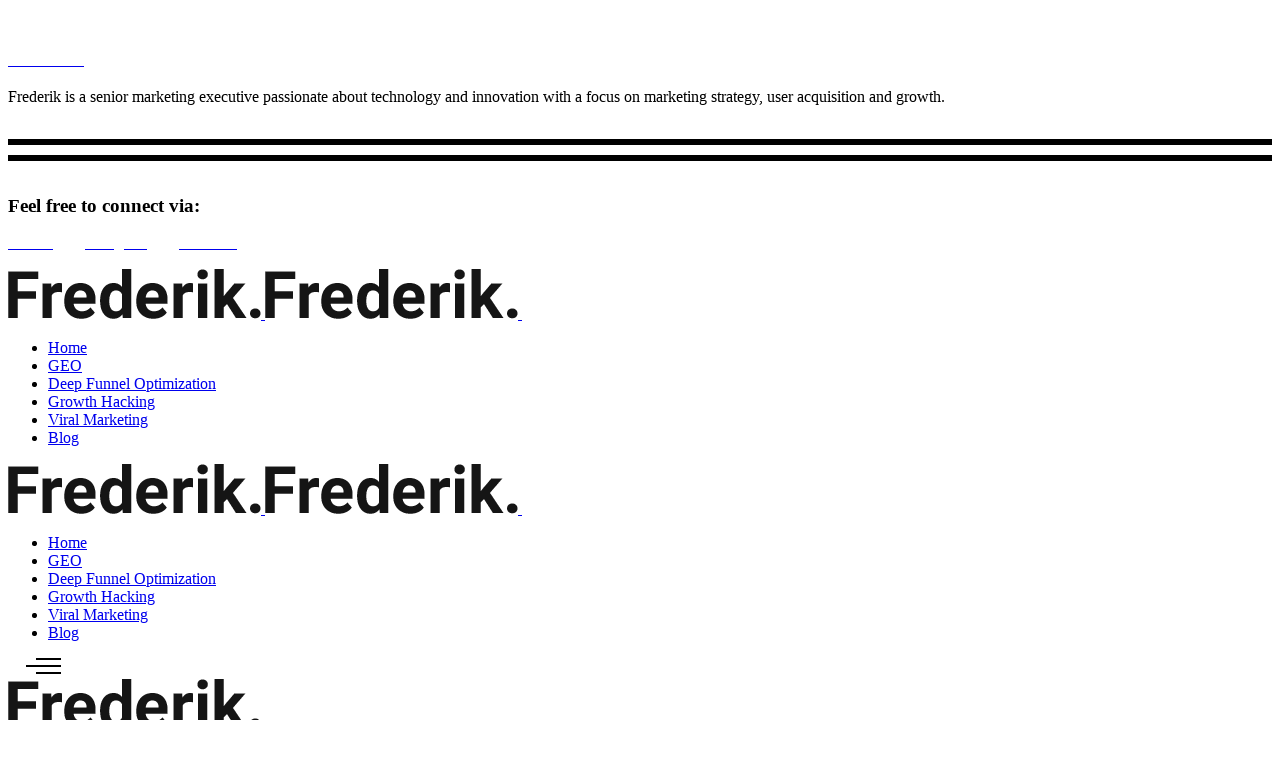

--- FILE ---
content_type: text/html; charset=UTF-8
request_url: https://www.frederikhermann.com/product-list/
body_size: 12142
content:
<!DOCTYPE html>
<html lang="en-US">
<head>
    
            <meta property="og:url" content="https://www.frederikhermann.com/product-list/"/>
            <meta property="og:type" content="article"/>
            <meta property="og:title" content="Product List"/>
            <meta property="og:description" content=""/>
            <meta property="og:image" content=""/>

		
        <meta charset="UTF-8"/>
        <link rel="profile" href="http://gmpg.org/xfn/11"/>
		
	            <meta name="viewport" content="width=device-width,initial-scale=1,user-scalable=yes">
		<meta name='robots' content='index, follow, max-image-preview:large, max-snippet:-1, max-video-preview:-1' />
	<style>img:is([sizes="auto" i], [sizes^="auto," i]) { contain-intrinsic-size: 3000px 1500px }</style>
	
	<!-- This site is optimized with the Yoast SEO plugin v26.4 - https://yoast.com/wordpress/plugins/seo/ -->
	<title>Product List - Frederik Hermann</title>
	<link rel="canonical" href="https://www.frederikhermann.com/product-list/" />
	<meta property="og:locale" content="en_US" />
	<meta property="og:type" content="article" />
	<meta property="og:title" content="Product List - Frederik Hermann" />
	<meta property="og:url" content="https://www.frederikhermann.com/product-list/" />
	<meta property="og:site_name" content="Frederik Hermann" />
	<meta property="article:publisher" content="https://www.facebook.com/netzkobold" />
	<meta property="og:image" content="https://www.frederikhermann.com/uploads/frederik_hermann.jpg" />
	<meta property="og:image:width" content="215" />
	<meta property="og:image:height" content="244" />
	<meta property="og:image:type" content="image/jpeg" />
	<meta name="twitter:card" content="summary_large_image" />
	<meta name="twitter:site" content="@frederikhermann" />
	<script type="application/ld+json" class="yoast-schema-graph">{"@context":"https://schema.org","@graph":[{"@type":"WebPage","@id":"https://www.frederikhermann.com/product-list/","url":"https://www.frederikhermann.com/product-list/","name":"Product List - Frederik Hermann","isPartOf":{"@id":"https://www.frederikhermann.com/#website"},"datePublished":"2018-05-14T12:58:45+00:00","breadcrumb":{"@id":"https://www.frederikhermann.com/product-list/#breadcrumb"},"inLanguage":"en-US","potentialAction":[{"@type":"ReadAction","target":["https://www.frederikhermann.com/product-list/"]}]},{"@type":"BreadcrumbList","@id":"https://www.frederikhermann.com/product-list/#breadcrumb","itemListElement":[{"@type":"ListItem","position":1,"name":"Home","item":"https://www.frederikhermann.com/"},{"@type":"ListItem","position":2,"name":"Product List"}]},{"@type":"WebSite","@id":"https://www.frederikhermann.com/#website","url":"https://www.frederikhermann.com/","name":"Frederik Hermann","description":"Accomplished and results-driven marketing executive with extensive experience in B2B SaaS and B2C - focus on marketing strategy, demand generation and growth.","publisher":{"@id":"https://www.frederikhermann.com/#/schema/person/18b7d96f65176aed4c1223c882317df1"},"potentialAction":[{"@type":"SearchAction","target":{"@type":"EntryPoint","urlTemplate":"https://www.frederikhermann.com/?s={search_term_string}"},"query-input":{"@type":"PropertyValueSpecification","valueRequired":true,"valueName":"search_term_string"}}],"inLanguage":"en-US"},{"@type":["Person","Organization"],"@id":"https://www.frederikhermann.com/#/schema/person/18b7d96f65176aed4c1223c882317df1","name":"Frederik Hermann","image":{"@type":"ImageObject","inLanguage":"en-US","@id":"https://www.frederikhermann.com/#/schema/person/image/","url":"https://www.frederikhermann.com/uploads/frederik_hermann_square.jpg","contentUrl":"https://www.frederikhermann.com/uploads/frederik_hermann_square.jpg","width":1000,"height":1000,"caption":"Frederik Hermann"},"logo":{"@id":"https://www.frederikhermann.com/#/schema/person/image/"},"description":"Marketing executive with extensive experience in technology companies. Passionate about technology and innovation, focus on marketing strategy, user acquisition and growth.","sameAs":["https://www.frederikhermann.com","https://www.facebook.com/netzkobold","https://www.linkedin.com/in/frederikhermann","https://x.com/frederikhermann"]}]}</script>
	<!-- / Yoast SEO plugin. -->


<link rel='dns-prefetch' href='//www.frederikhermann.com' />
<link rel='dns-prefetch' href='//fonts.googleapis.com' />
<link rel="alternate" type="application/rss+xml" title="Frederik Hermann &raquo; Feed" href="https://www.frederikhermann.com/feed/" />
<link rel="alternate" type="application/rss+xml" title="Frederik Hermann &raquo; Comments Feed" href="https://www.frederikhermann.com/comments/feed/" />
<script type="text/javascript">
/* <![CDATA[ */
window._wpemojiSettings = {"baseUrl":"https:\/\/s.w.org\/images\/core\/emoji\/16.0.1\/72x72\/","ext":".png","svgUrl":"https:\/\/s.w.org\/images\/core\/emoji\/16.0.1\/svg\/","svgExt":".svg","source":{"concatemoji":"https:\/\/www.frederikhermann.com\/wp-includes\/js\/wp-emoji-release.min.js?ver=6.8.3"}};
/*! This file is auto-generated */
!function(s,n){var o,i,e;function c(e){try{var t={supportTests:e,timestamp:(new Date).valueOf()};sessionStorage.setItem(o,JSON.stringify(t))}catch(e){}}function p(e,t,n){e.clearRect(0,0,e.canvas.width,e.canvas.height),e.fillText(t,0,0);var t=new Uint32Array(e.getImageData(0,0,e.canvas.width,e.canvas.height).data),a=(e.clearRect(0,0,e.canvas.width,e.canvas.height),e.fillText(n,0,0),new Uint32Array(e.getImageData(0,0,e.canvas.width,e.canvas.height).data));return t.every(function(e,t){return e===a[t]})}function u(e,t){e.clearRect(0,0,e.canvas.width,e.canvas.height),e.fillText(t,0,0);for(var n=e.getImageData(16,16,1,1),a=0;a<n.data.length;a++)if(0!==n.data[a])return!1;return!0}function f(e,t,n,a){switch(t){case"flag":return n(e,"\ud83c\udff3\ufe0f\u200d\u26a7\ufe0f","\ud83c\udff3\ufe0f\u200b\u26a7\ufe0f")?!1:!n(e,"\ud83c\udde8\ud83c\uddf6","\ud83c\udde8\u200b\ud83c\uddf6")&&!n(e,"\ud83c\udff4\udb40\udc67\udb40\udc62\udb40\udc65\udb40\udc6e\udb40\udc67\udb40\udc7f","\ud83c\udff4\u200b\udb40\udc67\u200b\udb40\udc62\u200b\udb40\udc65\u200b\udb40\udc6e\u200b\udb40\udc67\u200b\udb40\udc7f");case"emoji":return!a(e,"\ud83e\udedf")}return!1}function g(e,t,n,a){var r="undefined"!=typeof WorkerGlobalScope&&self instanceof WorkerGlobalScope?new OffscreenCanvas(300,150):s.createElement("canvas"),o=r.getContext("2d",{willReadFrequently:!0}),i=(o.textBaseline="top",o.font="600 32px Arial",{});return e.forEach(function(e){i[e]=t(o,e,n,a)}),i}function t(e){var t=s.createElement("script");t.src=e,t.defer=!0,s.head.appendChild(t)}"undefined"!=typeof Promise&&(o="wpEmojiSettingsSupports",i=["flag","emoji"],n.supports={everything:!0,everythingExceptFlag:!0},e=new Promise(function(e){s.addEventListener("DOMContentLoaded",e,{once:!0})}),new Promise(function(t){var n=function(){try{var e=JSON.parse(sessionStorage.getItem(o));if("object"==typeof e&&"number"==typeof e.timestamp&&(new Date).valueOf()<e.timestamp+604800&&"object"==typeof e.supportTests)return e.supportTests}catch(e){}return null}();if(!n){if("undefined"!=typeof Worker&&"undefined"!=typeof OffscreenCanvas&&"undefined"!=typeof URL&&URL.createObjectURL&&"undefined"!=typeof Blob)try{var e="postMessage("+g.toString()+"("+[JSON.stringify(i),f.toString(),p.toString(),u.toString()].join(",")+"));",a=new Blob([e],{type:"text/javascript"}),r=new Worker(URL.createObjectURL(a),{name:"wpTestEmojiSupports"});return void(r.onmessage=function(e){c(n=e.data),r.terminate(),t(n)})}catch(e){}c(n=g(i,f,p,u))}t(n)}).then(function(e){for(var t in e)n.supports[t]=e[t],n.supports.everything=n.supports.everything&&n.supports[t],"flag"!==t&&(n.supports.everythingExceptFlag=n.supports.everythingExceptFlag&&n.supports[t]);n.supports.everythingExceptFlag=n.supports.everythingExceptFlag&&!n.supports.flag,n.DOMReady=!1,n.readyCallback=function(){n.DOMReady=!0}}).then(function(){return e}).then(function(){var e;n.supports.everything||(n.readyCallback(),(e=n.source||{}).concatemoji?t(e.concatemoji):e.wpemoji&&e.twemoji&&(t(e.twemoji),t(e.wpemoji)))}))}((window,document),window._wpemojiSettings);
/* ]]> */
</script>
<style id='wp-emoji-styles-inline-css' type='text/css'>

	img.wp-smiley, img.emoji {
		display: inline !important;
		border: none !important;
		box-shadow: none !important;
		height: 1em !important;
		width: 1em !important;
		margin: 0 0.07em !important;
		vertical-align: -0.1em !important;
		background: none !important;
		padding: 0 !important;
	}
</style>
<link rel='stylesheet' id='wp-block-library-css' href='https://www.frederikhermann.com/wp-includes/css/dist/block-library/style.min.css?ver=6.8.3' type='text/css' media='all' />
<style id='classic-theme-styles-inline-css' type='text/css'>
/*! This file is auto-generated */
.wp-block-button__link{color:#fff;background-color:#32373c;border-radius:9999px;box-shadow:none;text-decoration:none;padding:calc(.667em + 2px) calc(1.333em + 2px);font-size:1.125em}.wp-block-file__button{background:#32373c;color:#fff;text-decoration:none}
</style>
<style id='global-styles-inline-css' type='text/css'>
:root{--wp--preset--aspect-ratio--square: 1;--wp--preset--aspect-ratio--4-3: 4/3;--wp--preset--aspect-ratio--3-4: 3/4;--wp--preset--aspect-ratio--3-2: 3/2;--wp--preset--aspect-ratio--2-3: 2/3;--wp--preset--aspect-ratio--16-9: 16/9;--wp--preset--aspect-ratio--9-16: 9/16;--wp--preset--color--black: #000000;--wp--preset--color--cyan-bluish-gray: #abb8c3;--wp--preset--color--white: #ffffff;--wp--preset--color--pale-pink: #f78da7;--wp--preset--color--vivid-red: #cf2e2e;--wp--preset--color--luminous-vivid-orange: #ff6900;--wp--preset--color--luminous-vivid-amber: #fcb900;--wp--preset--color--light-green-cyan: #7bdcb5;--wp--preset--color--vivid-green-cyan: #00d084;--wp--preset--color--pale-cyan-blue: #8ed1fc;--wp--preset--color--vivid-cyan-blue: #0693e3;--wp--preset--color--vivid-purple: #9b51e0;--wp--preset--gradient--vivid-cyan-blue-to-vivid-purple: linear-gradient(135deg,rgba(6,147,227,1) 0%,rgb(155,81,224) 100%);--wp--preset--gradient--light-green-cyan-to-vivid-green-cyan: linear-gradient(135deg,rgb(122,220,180) 0%,rgb(0,208,130) 100%);--wp--preset--gradient--luminous-vivid-amber-to-luminous-vivid-orange: linear-gradient(135deg,rgba(252,185,0,1) 0%,rgba(255,105,0,1) 100%);--wp--preset--gradient--luminous-vivid-orange-to-vivid-red: linear-gradient(135deg,rgba(255,105,0,1) 0%,rgb(207,46,46) 100%);--wp--preset--gradient--very-light-gray-to-cyan-bluish-gray: linear-gradient(135deg,rgb(238,238,238) 0%,rgb(169,184,195) 100%);--wp--preset--gradient--cool-to-warm-spectrum: linear-gradient(135deg,rgb(74,234,220) 0%,rgb(151,120,209) 20%,rgb(207,42,186) 40%,rgb(238,44,130) 60%,rgb(251,105,98) 80%,rgb(254,248,76) 100%);--wp--preset--gradient--blush-light-purple: linear-gradient(135deg,rgb(255,206,236) 0%,rgb(152,150,240) 100%);--wp--preset--gradient--blush-bordeaux: linear-gradient(135deg,rgb(254,205,165) 0%,rgb(254,45,45) 50%,rgb(107,0,62) 100%);--wp--preset--gradient--luminous-dusk: linear-gradient(135deg,rgb(255,203,112) 0%,rgb(199,81,192) 50%,rgb(65,88,208) 100%);--wp--preset--gradient--pale-ocean: linear-gradient(135deg,rgb(255,245,203) 0%,rgb(182,227,212) 50%,rgb(51,167,181) 100%);--wp--preset--gradient--electric-grass: linear-gradient(135deg,rgb(202,248,128) 0%,rgb(113,206,126) 100%);--wp--preset--gradient--midnight: linear-gradient(135deg,rgb(2,3,129) 0%,rgb(40,116,252) 100%);--wp--preset--font-size--small: 13px;--wp--preset--font-size--medium: 20px;--wp--preset--font-size--large: 36px;--wp--preset--font-size--x-large: 42px;--wp--preset--spacing--20: 0.44rem;--wp--preset--spacing--30: 0.67rem;--wp--preset--spacing--40: 1rem;--wp--preset--spacing--50: 1.5rem;--wp--preset--spacing--60: 2.25rem;--wp--preset--spacing--70: 3.38rem;--wp--preset--spacing--80: 5.06rem;--wp--preset--shadow--natural: 6px 6px 9px rgba(0, 0, 0, 0.2);--wp--preset--shadow--deep: 12px 12px 50px rgba(0, 0, 0, 0.4);--wp--preset--shadow--sharp: 6px 6px 0px rgba(0, 0, 0, 0.2);--wp--preset--shadow--outlined: 6px 6px 0px -3px rgba(255, 255, 255, 1), 6px 6px rgba(0, 0, 0, 1);--wp--preset--shadow--crisp: 6px 6px 0px rgba(0, 0, 0, 1);}:where(.is-layout-flex){gap: 0.5em;}:where(.is-layout-grid){gap: 0.5em;}body .is-layout-flex{display: flex;}.is-layout-flex{flex-wrap: wrap;align-items: center;}.is-layout-flex > :is(*, div){margin: 0;}body .is-layout-grid{display: grid;}.is-layout-grid > :is(*, div){margin: 0;}:where(.wp-block-columns.is-layout-flex){gap: 2em;}:where(.wp-block-columns.is-layout-grid){gap: 2em;}:where(.wp-block-post-template.is-layout-flex){gap: 1.25em;}:where(.wp-block-post-template.is-layout-grid){gap: 1.25em;}.has-black-color{color: var(--wp--preset--color--black) !important;}.has-cyan-bluish-gray-color{color: var(--wp--preset--color--cyan-bluish-gray) !important;}.has-white-color{color: var(--wp--preset--color--white) !important;}.has-pale-pink-color{color: var(--wp--preset--color--pale-pink) !important;}.has-vivid-red-color{color: var(--wp--preset--color--vivid-red) !important;}.has-luminous-vivid-orange-color{color: var(--wp--preset--color--luminous-vivid-orange) !important;}.has-luminous-vivid-amber-color{color: var(--wp--preset--color--luminous-vivid-amber) !important;}.has-light-green-cyan-color{color: var(--wp--preset--color--light-green-cyan) !important;}.has-vivid-green-cyan-color{color: var(--wp--preset--color--vivid-green-cyan) !important;}.has-pale-cyan-blue-color{color: var(--wp--preset--color--pale-cyan-blue) !important;}.has-vivid-cyan-blue-color{color: var(--wp--preset--color--vivid-cyan-blue) !important;}.has-vivid-purple-color{color: var(--wp--preset--color--vivid-purple) !important;}.has-black-background-color{background-color: var(--wp--preset--color--black) !important;}.has-cyan-bluish-gray-background-color{background-color: var(--wp--preset--color--cyan-bluish-gray) !important;}.has-white-background-color{background-color: var(--wp--preset--color--white) !important;}.has-pale-pink-background-color{background-color: var(--wp--preset--color--pale-pink) !important;}.has-vivid-red-background-color{background-color: var(--wp--preset--color--vivid-red) !important;}.has-luminous-vivid-orange-background-color{background-color: var(--wp--preset--color--luminous-vivid-orange) !important;}.has-luminous-vivid-amber-background-color{background-color: var(--wp--preset--color--luminous-vivid-amber) !important;}.has-light-green-cyan-background-color{background-color: var(--wp--preset--color--light-green-cyan) !important;}.has-vivid-green-cyan-background-color{background-color: var(--wp--preset--color--vivid-green-cyan) !important;}.has-pale-cyan-blue-background-color{background-color: var(--wp--preset--color--pale-cyan-blue) !important;}.has-vivid-cyan-blue-background-color{background-color: var(--wp--preset--color--vivid-cyan-blue) !important;}.has-vivid-purple-background-color{background-color: var(--wp--preset--color--vivid-purple) !important;}.has-black-border-color{border-color: var(--wp--preset--color--black) !important;}.has-cyan-bluish-gray-border-color{border-color: var(--wp--preset--color--cyan-bluish-gray) !important;}.has-white-border-color{border-color: var(--wp--preset--color--white) !important;}.has-pale-pink-border-color{border-color: var(--wp--preset--color--pale-pink) !important;}.has-vivid-red-border-color{border-color: var(--wp--preset--color--vivid-red) !important;}.has-luminous-vivid-orange-border-color{border-color: var(--wp--preset--color--luminous-vivid-orange) !important;}.has-luminous-vivid-amber-border-color{border-color: var(--wp--preset--color--luminous-vivid-amber) !important;}.has-light-green-cyan-border-color{border-color: var(--wp--preset--color--light-green-cyan) !important;}.has-vivid-green-cyan-border-color{border-color: var(--wp--preset--color--vivid-green-cyan) !important;}.has-pale-cyan-blue-border-color{border-color: var(--wp--preset--color--pale-cyan-blue) !important;}.has-vivid-cyan-blue-border-color{border-color: var(--wp--preset--color--vivid-cyan-blue) !important;}.has-vivid-purple-border-color{border-color: var(--wp--preset--color--vivid-purple) !important;}.has-vivid-cyan-blue-to-vivid-purple-gradient-background{background: var(--wp--preset--gradient--vivid-cyan-blue-to-vivid-purple) !important;}.has-light-green-cyan-to-vivid-green-cyan-gradient-background{background: var(--wp--preset--gradient--light-green-cyan-to-vivid-green-cyan) !important;}.has-luminous-vivid-amber-to-luminous-vivid-orange-gradient-background{background: var(--wp--preset--gradient--luminous-vivid-amber-to-luminous-vivid-orange) !important;}.has-luminous-vivid-orange-to-vivid-red-gradient-background{background: var(--wp--preset--gradient--luminous-vivid-orange-to-vivid-red) !important;}.has-very-light-gray-to-cyan-bluish-gray-gradient-background{background: var(--wp--preset--gradient--very-light-gray-to-cyan-bluish-gray) !important;}.has-cool-to-warm-spectrum-gradient-background{background: var(--wp--preset--gradient--cool-to-warm-spectrum) !important;}.has-blush-light-purple-gradient-background{background: var(--wp--preset--gradient--blush-light-purple) !important;}.has-blush-bordeaux-gradient-background{background: var(--wp--preset--gradient--blush-bordeaux) !important;}.has-luminous-dusk-gradient-background{background: var(--wp--preset--gradient--luminous-dusk) !important;}.has-pale-ocean-gradient-background{background: var(--wp--preset--gradient--pale-ocean) !important;}.has-electric-grass-gradient-background{background: var(--wp--preset--gradient--electric-grass) !important;}.has-midnight-gradient-background{background: var(--wp--preset--gradient--midnight) !important;}.has-small-font-size{font-size: var(--wp--preset--font-size--small) !important;}.has-medium-font-size{font-size: var(--wp--preset--font-size--medium) !important;}.has-large-font-size{font-size: var(--wp--preset--font-size--large) !important;}.has-x-large-font-size{font-size: var(--wp--preset--font-size--x-large) !important;}
:where(.wp-block-post-template.is-layout-flex){gap: 1.25em;}:where(.wp-block-post-template.is-layout-grid){gap: 1.25em;}
:where(.wp-block-columns.is-layout-flex){gap: 2em;}:where(.wp-block-columns.is-layout-grid){gap: 2em;}
:root :where(.wp-block-pullquote){font-size: 1.5em;line-height: 1.6;}
</style>
<link rel='stylesheet' id='contact-form-7-css' href='https://www.frederikhermann.com/wp-content/plugins/contact-form-7/includes/css/styles.css?ver=6.1.3' type='text/css' media='all' />
<link rel='stylesheet' id='ottar-edge-default-style-css' href='https://www.frederikhermann.com/wp-content/themes/ottar/style.css?ver=6.8.3' type='text/css' media='all' />
<link rel='stylesheet' id='ottar-edge-modules-css' href='https://www.frederikhermann.com/wp-content/themes/ottar/assets/css/modules.min.css?ver=6.8.3' type='text/css' media='all' />
<style id='ottar-edge-modules-inline-css' type='text/css'>
.page-id-882 .edgtf-content .edgtf-content-inner > .edgtf-container > .edgtf-container-inner, .page-id-882 .edgtf-content .edgtf-content-inner > .edgtf-full-width > .edgtf-full-width-inner { padding: 40px 0 65px 0;}@media only screen and (max-width: 1024px) {.page-id-882 .edgtf-content .edgtf-content-inner > .edgtf-container > .edgtf-container-inner, .page-id-882 .edgtf-content .edgtf-content-inner > .edgtf-full-width > .edgtf-full-width-inner { padding: 20px  0px 3px 0;}}.page-id-882 .edgtf-content .edgtf-content-inner > .edgtf-container > .edgtf-container-inner, .page-id-882 .edgtf-content .edgtf-content-inner > .edgtf-full-width > .edgtf-full-width-inner { padding: 40px 0 65px 0;}@media only screen and (max-width: 1024px) {.page-id-882 .edgtf-content .edgtf-content-inner > .edgtf-container > .edgtf-container-inner, .page-id-882 .edgtf-content .edgtf-content-inner > .edgtf-full-width > .edgtf-full-width-inner { padding: 20px  0px 3px 0;}}
</style>
<link rel='stylesheet' id='ottar-edge-dripicons-css' href='https://www.frederikhermann.com/wp-content/themes/ottar/framework/lib/icons-pack/dripicons/dripicons.css?ver=6.8.3' type='text/css' media='all' />
<link rel='stylesheet' id='ottar-edge-font_elegant-css' href='https://www.frederikhermann.com/wp-content/themes/ottar/framework/lib/icons-pack/elegant-icons/style.min.css?ver=6.8.3' type='text/css' media='all' />
<link rel='stylesheet' id='ottar-edge-font_awesome-css' href='https://www.frederikhermann.com/wp-content/themes/ottar/framework/lib/icons-pack/font-awesome/css/fontawesome-all.min.css?ver=6.8.3' type='text/css' media='all' />
<link rel='stylesheet' id='ottar-edge-ion_icons-css' href='https://www.frederikhermann.com/wp-content/themes/ottar/framework/lib/icons-pack/ion-icons/css/ionicons.min.css?ver=6.8.3' type='text/css' media='all' />
<link rel='stylesheet' id='ottar-edge-linea_icons-css' href='https://www.frederikhermann.com/wp-content/themes/ottar/framework/lib/icons-pack/linea-icons/style.css?ver=6.8.3' type='text/css' media='all' />
<link rel='stylesheet' id='ottar-edge-linear_icons-css' href='https://www.frederikhermann.com/wp-content/themes/ottar/framework/lib/icons-pack/linear-icons/style.css?ver=6.8.3' type='text/css' media='all' />
<link rel='stylesheet' id='ottar-edge-simple_line_icons-css' href='https://www.frederikhermann.com/wp-content/themes/ottar/framework/lib/icons-pack/simple-line-icons/simple-line-icons.css?ver=6.8.3' type='text/css' media='all' />
<link rel='stylesheet' id='mediaelement-css' href='https://www.frederikhermann.com/wp-includes/js/mediaelement/mediaelementplayer-legacy.min.css?ver=4.2.17' type='text/css' media='all' />
<link rel='stylesheet' id='wp-mediaelement-css' href='https://www.frederikhermann.com/wp-includes/js/mediaelement/wp-mediaelement.min.css?ver=6.8.3' type='text/css' media='all' />
<link rel='stylesheet' id='ottar-edge-style-dynamic-css' href='https://www.frederikhermann.com/wp-content/themes/ottar/assets/css/style_dynamic.css?ver=1749566967' type='text/css' media='all' />
<link rel='stylesheet' id='ottar-edge-modules-responsive-css' href='https://www.frederikhermann.com/wp-content/themes/ottar/assets/css/modules-responsive.min.css?ver=6.8.3' type='text/css' media='all' />
<link rel='stylesheet' id='ottar-edge-style-dynamic-responsive-css' href='https://www.frederikhermann.com/wp-content/themes/ottar/assets/css/style_dynamic_responsive.css?ver=1749566967' type='text/css' media='all' />
<link rel='stylesheet' id='ottar-edge-google-fonts-css' href='https://fonts.googleapis.com/css?family=Roboto%3A400%2C700&#038;subset=latin-ext&#038;ver=1.0.0' type='text/css' media='all' />
<script type="text/javascript" src="https://www.frederikhermann.com/wp-includes/js/jquery/jquery.min.js?ver=3.7.1" id="jquery-core-js"></script>
<script type="text/javascript" src="https://www.frederikhermann.com/wp-includes/js/jquery/jquery-migrate.min.js?ver=3.4.1" id="jquery-migrate-js"></script>
<link rel="https://api.w.org/" href="https://www.frederikhermann.com/wp-json/" /><link rel="alternate" title="JSON" type="application/json" href="https://www.frederikhermann.com/wp-json/wp/v2/pages/882" /><link rel="EditURI" type="application/rsd+xml" title="RSD" href="https://www.frederikhermann.com/xmlrpc.php?rsd" />
<meta name="generator" content="WordPress 6.8.3" />
<link rel='shortlink' href='https://www.frederikhermann.com/?p=882' />
<link rel="alternate" title="oEmbed (JSON)" type="application/json+oembed" href="https://www.frederikhermann.com/wp-json/oembed/1.0/embed?url=https%3A%2F%2Fwww.frederikhermann.com%2Fproduct-list%2F" />
<link rel="alternate" title="oEmbed (XML)" type="text/xml+oembed" href="https://www.frederikhermann.com/wp-json/oembed/1.0/embed?url=https%3A%2F%2Fwww.frederikhermann.com%2Fproduct-list%2F&#038;format=xml" />
<link rel="icon" href="https://www.frederikhermann.com/uploads/cropped-favicon-1-2-32x32.png" sizes="32x32" />
<link rel="icon" href="https://www.frederikhermann.com/uploads/cropped-favicon-1-2-192x192.png" sizes="192x192" />
<link rel="apple-touch-icon" href="https://www.frederikhermann.com/uploads/cropped-favicon-1-2-180x180.png" />
<meta name="msapplication-TileImage" content="https://www.frederikhermann.com/uploads/cropped-favicon-1-2-270x270.png" />
<!-- Google Tag Manager -->
<script>(function(w,d,s,l,i){w[l]=w[l]||[];w[l].push({'gtm.start':
new Date().getTime(),event:'gtm.js'});var f=d.getElementsByTagName(s)[0],
j=d.createElement(s),dl=l!='dataLayer'?'&l='+l:'';j.async=true;j.src=
'https://www.googletagmanager.com/gtm.js?id='+i+dl;f.parentNode.insertBefore(j,f);
})(window,document,'script','dataLayer','GTM-T6GTKJ');</script>
<!-- End Google Tag Manager -->
</head>
<body class="wp-singular page-template-default page page-id-882 wp-theme-ottar ottar-core-1.0.3 ottar-ver-1.5 edgtf-grid-1300 edgtf-empty-google-api edgtf-wide-dropdown-menu-in-grid edgtf-sticky-header-on-scroll-down-up edgtf-dropdown-default edgtf-header-standard edgtf-menu-area-shadow-disable edgtf-menu-area-in-grid-shadow-disable edgtf-menu-area-border-disable edgtf-menu-area-in-grid-border-disable edgtf-logo-area-border-disable edgtf-header-vertical-shadow-disable edgtf-header-vertical-border-disable edgtf-side-menu-slide-from-right edgtf-default-mobile-header edgtf-sticky-up-mobile-header" itemscope itemtype="http://schema.org/WebPage">
<!-- Google Tag Manager (noscript) -->
<noscript><iframe src="https://www.googletagmanager.com/ns.html?id=GTM-T6GTKJ"
height="0" width="0" style="display:none;visibility:hidden"></iframe></noscript>
<!-- End Google Tag Manager (noscript) -->
<section class="edgtf-side-menu">
    <a class="edgtf-close-side-menu edgtf-close-side-menu-svg-path" href="#">
        <svg version="1.1" class="edgtf-side-area-close-svg" xmlns="http://www.w3.org/2000/svg" xmlns:xlink="http://www.w3.org/1999/xlink" x="0px" y="0px"
	 width="16px" height="17px" viewBox="0 0 16 17" enable-background="new 0 0 16 17" xml:space="preserve">
<text transform="matrix(1 0 0 1 -10.0547 22.2715)" fill="#FFFFFF" font-family="'ElegantIcons'" font-size="34">M</text>
</svg>    </a>
    <div id="text-16" class="widget edgtf-sidearea widget_text">			<div class="textwidget"><h3><a href="https://www.frederikhermann.com/"><span style="color: #ffffff;">Frederik.</span></a></h3>
</div>
		</div><div id="text-15" class="widget edgtf-sidearea widget_text">			<div class="textwidget"><p>Frederik is a senior marketing executive passionate about technology and innovation with a focus on marketing strategy, user acquisition and growth.</p>
</div>
		</div><div class="widget edgtf-separator-widget"><div class="edgtf-separator-holder clearfix  edgtf-separator-center edgtf-separator-normal">
    <div class="edgtf-separator" style="border-style: solid;margin-top: 33px"></div>
</div>
</div><div id="edgtf_instagram_widget-2" class="widget edgtf-sidearea widget_edgtf_instagram_widget"></div><div class="widget edgtf-separator-widget"><div class="edgtf-separator-holder clearfix  edgtf-separator-center edgtf-separator-normal">
    <div class="edgtf-separator" style="border-style: solid;margin-top: 10px"></div>
</div>
</div><div id="text-14" class="widget edgtf-sidearea widget_text">			<div class="textwidget"><p><strong><span style="font-size: 19px; line-height: 3em;">Feel free to connect via:</span></strong><br />
<a href="https://twitter.com/frederikhermann" target="_blank" rel="noopener"><span style="color: #ffffff;">Twitter</span></a>        <a href="https://instagram.com/netzkobold" target="_blank" rel="noopener"><span style="color: #ffffff;">Instagram</span></a>        <a href="https://www.linkedin.com/in/frederikhermann" target="_blank" rel="noopener"><span style="color: #ffffff;">LinkedIn</span></a></p>
</div>
		</div></section>
<div class="edgtf-wrapper">
    <div class="edgtf-wrapper-inner">
        
    <header class="edgtf-page-header">
        
        
            <div class="edgtf-menu-area edgtf-menu-right">
                
                                <div class="edgtf-grid">
                    
                    <div class="edgtf-vertical-align-containers">
                        <div class="edgtf-position-left"><!--
				 -->
                            <div class="edgtf-position-left-inner">
                                

    <div class="edgtf-logo-wrapper">
        <a itemprop="url" href="https://www.frederikhermann.com/" style="height: 25px;">
            <img itemprop="image" class="edgtf-normal-logo" src="https://www.frederikhermann.com/uploads/frederik_hermann_logo_dark.png" width="253" height="51"  alt="logo"/>
                            <img itemprop="image" class="edgtf-dark-logo" src="https://www.frederikhermann.com/uploads/frederik_hermann_logo_dark.png" width="253" height="51"  alt="dark logo"/>                            <img itemprop="image" class="edgtf-light-logo" src="https://www.frederikhermann.com/uploads/frederik_logo_light.png" width="253" height="51"  alt="light logo"/>        </a>
    </div>

                                                            </div>
                        </div>
                                                <div class="edgtf-position-right"><!--
				 -->
                            <div class="edgtf-position-right-inner">
                                                                    
    <nav class="edgtf-main-menu edgtf-drop-down edgtf-default-nav">
        <ul id="menu-header-navigation" class="clearfix"><li id="nav-menu-item-22625" class="menu-item menu-item-type-post_type menu-item-object-page menu-item-home  narrow"><a href="https://www.frederikhermann.com/" class=""><span class="item_outer"><span class="item_text">Home</span></span></a></li>
<li id="nav-menu-item-22886" class="menu-item menu-item-type-post_type menu-item-object-post  narrow"><a href="https://www.frederikhermann.com/generative-engine-optimization/" class=""><span class="item_outer"><span class="item_text">GEO</span></span></a></li>
<li id="nav-menu-item-22803" class="menu-item menu-item-type-post_type menu-item-object-page  narrow"><a href="https://www.frederikhermann.com/deep-funnel-optimization/" class=""><span class="item_outer"><span class="item_text">Deep Funnel Optimization</span></span></a></li>
<li id="nav-menu-item-22191" class="menu-item menu-item-type-post_type menu-item-object-page  narrow"><a href="https://www.frederikhermann.com/growth-hacking/" class=""><span class="item_outer"><span class="item_text">Growth Hacking</span></span></a></li>
<li id="nav-menu-item-22192" class="menu-item menu-item-type-post_type menu-item-object-page  narrow"><a href="https://www.frederikhermann.com/viral-marketing/" class=""><span class="item_outer"><span class="item_text">Viral Marketing</span></span></a></li>
<li id="nav-menu-item-22196" class="menu-item menu-item-type-post_type menu-item-object-page  narrow"><a href="https://www.frederikhermann.com/blog/" class=""><span class="item_outer"><span class="item_text">Blog</span></span></a></li>
</ul>    </nav>

                                                                                            </div>
                        </div>
                    </div>

                                    </div>
                        </div>

            
        
    <div class="edgtf-sticky-header">
                <div class="edgtf-sticky-holder edgtf-menu-right">
                        <div class="edgtf-grid">
                                <div class="edgtf-vertical-align-containers">
                    <div class="edgtf-position-left"><!--
                 -->
                        <div class="edgtf-position-left-inner">
                            

    <div class="edgtf-logo-wrapper">
        <a itemprop="url" href="https://www.frederikhermann.com/" style="height: 25px;">
            <img itemprop="image" class="edgtf-normal-logo" src="https://www.frederikhermann.com/uploads/frederik_hermann_logo_dark.png" width="253" height="51"  alt="logo"/>
                            <img itemprop="image" class="edgtf-dark-logo" src="https://www.frederikhermann.com/uploads/frederik_hermann_logo_dark.png" width="253" height="51"  alt="dark logo"/>                            <img itemprop="image" class="edgtf-light-logo" src="https://www.frederikhermann.com/uploads/frederik_logo_light.png" width="253" height="51"  alt="light logo"/>        </a>
    </div>

                                                    </div>
                    </div>
                                        <div class="edgtf-position-right"><!--
                 -->
                        <div class="edgtf-position-right-inner">
                                                            
    <nav class="edgtf-main-menu edgtf-drop-down edgtf-sticky-nav">
        <ul id="menu-header-navigation-1" class="clearfix"><li id="sticky-nav-menu-item-22625" class="menu-item menu-item-type-post_type menu-item-object-page menu-item-home  narrow"><a href="https://www.frederikhermann.com/" class=""><span class="item_outer"><span class="item_text">Home</span><span class="plus"></span></span></a></li>
<li id="sticky-nav-menu-item-22886" class="menu-item menu-item-type-post_type menu-item-object-post  narrow"><a href="https://www.frederikhermann.com/generative-engine-optimization/" class=""><span class="item_outer"><span class="item_text">GEO</span><span class="plus"></span></span></a></li>
<li id="sticky-nav-menu-item-22803" class="menu-item menu-item-type-post_type menu-item-object-page  narrow"><a href="https://www.frederikhermann.com/deep-funnel-optimization/" class=""><span class="item_outer"><span class="item_text">Deep Funnel Optimization</span><span class="plus"></span></span></a></li>
<li id="sticky-nav-menu-item-22191" class="menu-item menu-item-type-post_type menu-item-object-page  narrow"><a href="https://www.frederikhermann.com/growth-hacking/" class=""><span class="item_outer"><span class="item_text">Growth Hacking</span><span class="plus"></span></span></a></li>
<li id="sticky-nav-menu-item-22192" class="menu-item menu-item-type-post_type menu-item-object-page  narrow"><a href="https://www.frederikhermann.com/viral-marketing/" class=""><span class="item_outer"><span class="item_text">Viral Marketing</span><span class="plus"></span></span></a></li>
<li id="sticky-nav-menu-item-22196" class="menu-item menu-item-type-post_type menu-item-object-page  narrow"><a href="https://www.frederikhermann.com/blog/" class=""><span class="item_outer"><span class="item_text">Blog</span><span class="plus"></span></span></a></li>
</ul>    </nav>

                                                        
        <a class="edgtf-side-menu-button-opener edgtf-icon-has-hover edgtf-side-menu-button-opener-svg-path" data-hover-color="#000000" href="javascript:void(0)" style="color: #000000;;margin: 0 0 2px 18px">
                        <span class="edgtf-side-menu-icon">
				<svg version="1.1"  class="edgtf-side-area-opener-svg" xmlns="http://www.w3.org/2000/svg" xmlns:xlink="http://www.w3.org/1999/xlink" x="0px" y="0px"
	 width="35px" height="16px" viewBox="0 0 35 16" enable-background="new 0 0 35 16" xml:space="preserve">
<rect x="9.998" y="0.001" width="25" height="2"/>
<rect x="9.998" y="13.999" width="25" height="2"/>
<rect y="7" width="35" height="2"/>
</svg>
            </span>
        </a>
                            </div>
                    </div>
                </div>
                            </div>
                </div>
            </div>


            </header>


    <header class="edgtf-mobile-header">
        
        <div class="edgtf-mobile-header-inner">
            <div class="edgtf-mobile-header-holder">
                <div class="edgtf-grid">
                    <div class="edgtf-vertical-align-containers">
                        <div class="edgtf-vertical-align-containers">
                                                            <div class="edgtf-mobile-menu-opener edgtf-mobile-menu-opener-icon-pack">
                                    <a href="javascript:void(0)">
									<span class="edgtf-mobile-menu-icon">
										<i class="edgtf-icon-font-awesome fa fa-bars "></i>									</span>
                                                                            </a>
                                </div>
                                                        <div class="edgtf-position-center"><!--
						 -->
                                <div class="edgtf-position-center-inner">
                                    

    <div class="edgtf-mobile-logo-wrapper">
        <a itemprop="url" href="https://www.frederikhermann.com/" style="height: 25px">
            <img itemprop="image" src="https://www.frederikhermann.com/uploads/frederik_hermann_logo_dark.png" width="253" height="51"  alt="Mobile Logo"/>
        </a>
    </div>

                                </div>
                            </div>
                            <div class="edgtf-position-right"><!--
						 -->
                                <div class="edgtf-position-right-inner">
                                                                    </div>
                            </div>
                        </div>
                    </div>
                </div>
            </div>
            
            <nav class="edgtf-mobile-nav" role="navigation" aria-label="Mobile Menu">
            <div class="edgtf-grid">
                <ul id="menu-header-navigation-2" class=""><li id="mobile-menu-item-22625" class="menu-item menu-item-type-post_type menu-item-object-page menu-item-home "><a href="https://www.frederikhermann.com/" class=""><span>Home</span></a></li>
<li id="mobile-menu-item-22886" class="menu-item menu-item-type-post_type menu-item-object-post "><a href="https://www.frederikhermann.com/generative-engine-optimization/" class=""><span>GEO</span></a></li>
<li id="mobile-menu-item-22803" class="menu-item menu-item-type-post_type menu-item-object-page "><a href="https://www.frederikhermann.com/deep-funnel-optimization/" class=""><span>Deep Funnel Optimization</span></a></li>
<li id="mobile-menu-item-22191" class="menu-item menu-item-type-post_type menu-item-object-page "><a href="https://www.frederikhermann.com/growth-hacking/" class=""><span>Growth Hacking</span></a></li>
<li id="mobile-menu-item-22192" class="menu-item menu-item-type-post_type menu-item-object-page "><a href="https://www.frederikhermann.com/viral-marketing/" class=""><span>Viral Marketing</span></a></li>
<li id="mobile-menu-item-22196" class="menu-item menu-item-type-post_type menu-item-object-page "><a href="https://www.frederikhermann.com/blog/" class=""><span>Blog</span></a></li>
</ul>            </div>
        </nav>
    
        </div>

            </header>

            <a id='edgtf-back-to-top' href='#'></a>
		
        <div class="edgtf-content" >
            <div class="edgtf-content-inner">
<div class="edgtf-title-holder edgtf-standard-type edgtf-title-va-header-bottom" style="height: 160px;background-color: #ffffff" data-height="160">
    
            <div class="edgtf-title-wrapper" style="height: 160px">
            <div class="edgtf-title-inner">
                <div class="edgtf-grid">
                                            <h1 class="edgtf-page-title entry-title" >
                        Product List                        </h1>
                                                        </div>
            </div>
        </div>
    
</div>


    <div class="edgtf-container edgtf-default-page-template">
        
        <div class="edgtf-container-inner clearfix">
                                        <div class="edgtf-grid-row">
                    <div class="edgtf-page-content-holder edgtf-grid-col-12">
                                            </div>
                                            <div class="edgtf-sidebar-holder">
                            <aside class="edgtf-sidebar">
    </aside>                        </div>
                                    </div>
                                </div>

            </div>

</div> <!-- close div.content_inner -->
</div>  <!-- close div.content -->
    <footer class="edgtf-page-footer ">
        <div class="edgtf-footer-top-holder">
    <div class="edgtf-footer-top-inner edgtf-grid">
        <div class="edgtf-grid-row edgtf-footer-top-alignment-left">
                            <div class="edgtf-column-content edgtf-grid-col-3">
                    <div id="text-18" class="widget edgtf-footer-column-1 widget_text">			<div class="textwidget"><p>Frederik is a senior marketing executive passionate about technology and innovation with a focus on marketing strategy, user acquisition and growth.</p>
</div>
		</div>                </div>
                            <div class="edgtf-column-content edgtf-grid-col-3">
                    <div class="widget edgtf-separator-widget"><div class="edgtf-separator-holder clearfix  edgtf-separator-center edgtf-separator-normal">
    <div class="edgtf-separator" style="border-style: solid;margin-top: -13px"></div>
</div>
</div><div id="text-2" class="widget edgtf-footer-column-2 widget_text">			<div class="textwidget"></div>
		</div>                </div>
                            <div class="edgtf-column-content edgtf-grid-col-3">
                    <div class="widget edgtf-separator-widget"><div class="edgtf-separator-holder clearfix  edgtf-separator-center edgtf-separator-normal">
    <div class="edgtf-separator" style="border-style: solid;margin-top: -13px"></div>
</div>
</div><div id="text-4" class="widget edgtf-footer-column-3 widget_text">			<div class="textwidget"><p>Looking forward to hear from you</p>
<p><a style="color: #ffffff; font-size: 17px;" href="mailto:hello@frederikhermann.com">hello@frederikhermann.com</a><br />
<a style="color: #ffffff; font-size: 17px;" href="tel:+16509241612‬">+1 (650) 924-1612‬<br />
</a></p>
</div>
		</div>                </div>
                            <div class="edgtf-column-content edgtf-grid-col-3">
                    <div class="widget edgtf-separator-widget"><div class="edgtf-separator-holder clearfix  edgtf-separator-center edgtf-separator-normal">
    <div class="edgtf-separator" style="border-style: solid;margin-top: -13px"></div>
</div>
</div><div id="text-5" class="widget edgtf-footer-column-4 widget_text">			<div class="textwidget"><p>Feel free to connect via</p>
<p><a style="color: #ffffff; font-size: 17px;" href="https://www.linkedin.com/in/frederikhermann" target="_blank" rel="noopener">LinkedIn</a>  or  <a style="color: #ffffff; font-size: 17px;" href="https://twitter.com/frederikhermann" target="_blank" rel="noopener">Twitter</a></p>
</div>
		</div>                </div>
                    </div>
    </div>
</div>    </footer>
</div> <!-- close div.edgtf-wrapper-inner  -->
</div> <!-- close div.edgtf-wrapper -->
<script type="speculationrules">
{"prefetch":[{"source":"document","where":{"and":[{"href_matches":"\/*"},{"not":{"href_matches":["\/wp-*.php","\/wp-admin\/*","\/uploads\/*","\/wp-content\/*","\/wp-content\/plugins\/*","\/wp-content\/themes\/ottar\/*","\/*\\?(.+)"]}},{"not":{"selector_matches":"a[rel~=\"nofollow\"]"}},{"not":{"selector_matches":".no-prefetch, .no-prefetch a"}}]},"eagerness":"conservative"}]}
</script>
<script type="text/javascript" src="https://www.frederikhermann.com/wp-includes/js/dist/hooks.min.js?ver=4d63a3d491d11ffd8ac6" id="wp-hooks-js"></script>
<script type="text/javascript" src="https://www.frederikhermann.com/wp-includes/js/dist/i18n.min.js?ver=5e580eb46a90c2b997e6" id="wp-i18n-js"></script>
<script type="text/javascript" id="wp-i18n-js-after">
/* <![CDATA[ */
wp.i18n.setLocaleData( { 'text direction\u0004ltr': [ 'ltr' ] } );
/* ]]> */
</script>
<script type="text/javascript" src="https://www.frederikhermann.com/wp-content/plugins/contact-form-7/includes/swv/js/index.js?ver=6.1.3" id="swv-js"></script>
<script type="text/javascript" id="contact-form-7-js-before">
/* <![CDATA[ */
var wpcf7 = {
    "api": {
        "root": "https:\/\/www.frederikhermann.com\/wp-json\/",
        "namespace": "contact-form-7\/v1"
    }
};
/* ]]> */
</script>
<script type="text/javascript" src="https://www.frederikhermann.com/wp-content/plugins/contact-form-7/includes/js/index.js?ver=6.1.3" id="contact-form-7-js"></script>
<script type="text/javascript" src="https://www.frederikhermann.com/wp-includes/js/jquery/ui/core.min.js?ver=1.13.3" id="jquery-ui-core-js"></script>
<script type="text/javascript" src="https://www.frederikhermann.com/wp-includes/js/jquery/ui/tabs.min.js?ver=1.13.3" id="jquery-ui-tabs-js"></script>
<script type="text/javascript" src="https://www.frederikhermann.com/wp-includes/js/jquery/ui/accordion.min.js?ver=1.13.3" id="jquery-ui-accordion-js"></script>
<script type="text/javascript" id="mediaelement-core-js-before">
/* <![CDATA[ */
var mejsL10n = {"language":"en","strings":{"mejs.download-file":"Download File","mejs.install-flash":"You are using a browser that does not have Flash player enabled or installed. Please turn on your Flash player plugin or download the latest version from https:\/\/get.adobe.com\/flashplayer\/","mejs.fullscreen":"Fullscreen","mejs.play":"Play","mejs.pause":"Pause","mejs.time-slider":"Time Slider","mejs.time-help-text":"Use Left\/Right Arrow keys to advance one second, Up\/Down arrows to advance ten seconds.","mejs.live-broadcast":"Live Broadcast","mejs.volume-help-text":"Use Up\/Down Arrow keys to increase or decrease volume.","mejs.unmute":"Unmute","mejs.mute":"Mute","mejs.volume-slider":"Volume Slider","mejs.video-player":"Video Player","mejs.audio-player":"Audio Player","mejs.captions-subtitles":"Captions\/Subtitles","mejs.captions-chapters":"Chapters","mejs.none":"None","mejs.afrikaans":"Afrikaans","mejs.albanian":"Albanian","mejs.arabic":"Arabic","mejs.belarusian":"Belarusian","mejs.bulgarian":"Bulgarian","mejs.catalan":"Catalan","mejs.chinese":"Chinese","mejs.chinese-simplified":"Chinese (Simplified)","mejs.chinese-traditional":"Chinese (Traditional)","mejs.croatian":"Croatian","mejs.czech":"Czech","mejs.danish":"Danish","mejs.dutch":"Dutch","mejs.english":"English","mejs.estonian":"Estonian","mejs.filipino":"Filipino","mejs.finnish":"Finnish","mejs.french":"French","mejs.galician":"Galician","mejs.german":"German","mejs.greek":"Greek","mejs.haitian-creole":"Haitian Creole","mejs.hebrew":"Hebrew","mejs.hindi":"Hindi","mejs.hungarian":"Hungarian","mejs.icelandic":"Icelandic","mejs.indonesian":"Indonesian","mejs.irish":"Irish","mejs.italian":"Italian","mejs.japanese":"Japanese","mejs.korean":"Korean","mejs.latvian":"Latvian","mejs.lithuanian":"Lithuanian","mejs.macedonian":"Macedonian","mejs.malay":"Malay","mejs.maltese":"Maltese","mejs.norwegian":"Norwegian","mejs.persian":"Persian","mejs.polish":"Polish","mejs.portuguese":"Portuguese","mejs.romanian":"Romanian","mejs.russian":"Russian","mejs.serbian":"Serbian","mejs.slovak":"Slovak","mejs.slovenian":"Slovenian","mejs.spanish":"Spanish","mejs.swahili":"Swahili","mejs.swedish":"Swedish","mejs.tagalog":"Tagalog","mejs.thai":"Thai","mejs.turkish":"Turkish","mejs.ukrainian":"Ukrainian","mejs.vietnamese":"Vietnamese","mejs.welsh":"Welsh","mejs.yiddish":"Yiddish"}};
/* ]]> */
</script>
<script type="text/javascript" src="https://www.frederikhermann.com/wp-includes/js/mediaelement/mediaelement-and-player.min.js?ver=4.2.17" id="mediaelement-core-js"></script>
<script type="text/javascript" src="https://www.frederikhermann.com/wp-includes/js/mediaelement/mediaelement-migrate.min.js?ver=6.8.3" id="mediaelement-migrate-js"></script>
<script type="text/javascript" id="mediaelement-js-extra">
/* <![CDATA[ */
var _wpmejsSettings = {"pluginPath":"\/wp-includes\/js\/mediaelement\/","classPrefix":"mejs-","stretching":"responsive","audioShortcodeLibrary":"mediaelement","videoShortcodeLibrary":"mediaelement"};
/* ]]> */
</script>
<script type="text/javascript" src="https://www.frederikhermann.com/wp-includes/js/mediaelement/wp-mediaelement.min.js?ver=6.8.3" id="wp-mediaelement-js"></script>
<script type="text/javascript" src="https://www.frederikhermann.com/wp-content/themes/ottar/assets/js/modules/plugins/jquery.appear.js?ver=6.8.3" id="appear-js"></script>
<script type="text/javascript" src="https://www.frederikhermann.com/wp-content/themes/ottar/assets/js/modules/plugins/modernizr.min.js?ver=6.8.3" id="modernizr-js"></script>
<script type="text/javascript" src="https://www.frederikhermann.com/wp-includes/js/hoverIntent.min.js?ver=1.10.2" id="hoverIntent-js"></script>
<script type="text/javascript" src="https://www.frederikhermann.com/wp-content/themes/ottar/assets/js/modules/plugins/jquery.plugin.js?ver=6.8.3" id="jquery-plugin-js"></script>
<script type="text/javascript" src="https://www.frederikhermann.com/wp-content/themes/ottar/assets/js/modules/plugins/owl.carousel.min.js?ver=6.8.3" id="owl-carousel-js"></script>
<script type="text/javascript" src="https://www.frederikhermann.com/wp-content/themes/ottar/assets/js/modules/plugins/jquery.waypoints.min.js?ver=6.8.3" id="waypoints-js"></script>
<script type="text/javascript" src="https://www.frederikhermann.com/wp-content/themes/ottar/assets/js/modules/plugins/fluidvids.min.js?ver=6.8.3" id="fluidvids-js"></script>
<script type="text/javascript" src="https://www.frederikhermann.com/wp-content/themes/ottar/assets/js/modules/plugins/jquery.prettyPhoto.js?ver=6.8.3" id="prettyphoto-js"></script>
<script type="text/javascript" src="https://www.frederikhermann.com/wp-content/themes/ottar/assets/js/modules/plugins/perfect-scrollbar.jquery.min.js?ver=6.8.3" id="perfect-scrollbar-js"></script>
<script type="text/javascript" src="https://www.frederikhermann.com/wp-content/themes/ottar/assets/js/modules/plugins/ScrollToPlugin.min.js?ver=6.8.3" id="ScrollToPlugin-js"></script>
<script type="text/javascript" src="https://www.frederikhermann.com/wp-content/themes/ottar/assets/js/modules/plugins/parallax.min.js?ver=6.8.3" id="parallax-js"></script>
<script type="text/javascript" src="https://www.frederikhermann.com/wp-content/themes/ottar/assets/js/modules/plugins/jquery.waitforimages.js?ver=6.8.3" id="waitforimages-js"></script>
<script type="text/javascript" src="https://www.frederikhermann.com/wp-content/themes/ottar/assets/js/modules/plugins/jquery.easing.1.3.js?ver=6.8.3" id="jquery-easing-1.3-js"></script>
<script type="text/javascript" src="https://www.frederikhermann.com/wp-content/themes/ottar/assets/js/modules/plugins/isotope.pkgd.min.js?ver=6.8.3" id="isotope-js"></script>
<script type="text/javascript" src="https://www.frederikhermann.com/wp-content/themes/ottar/assets/js/modules/plugins/packery-mode.pkgd.min.js?ver=6.8.3" id="packery-js"></script>
<script type="text/javascript" src="https://www.frederikhermann.com/wp-content/themes/ottar/assets/js/modules/plugins/jquery.geocomplete.min.js?ver=6.8.3" id="geocomplete-js"></script>
<script type="text/javascript" src="https://www.frederikhermann.com/wp-content/themes/ottar/assets/js/modules/plugins/slick.min.js?ver=6.8.3" id="slick-js"></script>
<script type="text/javascript" src="https://www.frederikhermann.com/wp-content/themes/ottar/assets/js/modules/plugins/swiper.min.js?ver=6.8.3" id="swiper-js"></script>
<script type="text/javascript" src="https://www.frederikhermann.com/wp-content/themes/ottar/assets/js/modules/plugins/jquery.mousewheel.min.js?ver=6.8.3" id="mousewheel-js"></script>
<script type="text/javascript" src="https://www.frederikhermann.com/wp-content/plugins/ottar-core/shortcodes/countdown/assets/js/plugins/jquery.countdown.min.js?ver=6.8.3" id="countdown-js"></script>
<script type="text/javascript" src="https://www.frederikhermann.com/wp-content/plugins/ottar-core/shortcodes/counter/assets/js/plugins/counter.js?ver=6.8.3" id="counter-js"></script>
<script type="text/javascript" src="https://www.frederikhermann.com/wp-content/plugins/ottar-core/shortcodes/counter/assets/js/plugins/absoluteCounter.min.js?ver=6.8.3" id="absoluteCounter-js"></script>
<script type="text/javascript" src="https://www.frederikhermann.com/wp-content/plugins/ottar-core/shortcodes/custom-font/assets/js/plugins/typed.js?ver=6.8.3" id="typed-js"></script>
<script type="text/javascript" src="https://www.frederikhermann.com/wp-content/plugins/ottar-core/shortcodes/image-tooltip/assets/js/plugins/bootstrap-tooltip.js?ver=6.8.3" id="bootstrap-tooltip-js"></script>
<script type="text/javascript" src="https://www.frederikhermann.com/wp-content/plugins/ottar-core/shortcodes/pie-chart/assets/js/plugins/easypiechart.js?ver=6.8.3" id="easypiechart-js"></script>
<script type="text/javascript" src="https://www.frederikhermann.com/wp-content/plugins/ottar-core/shortcodes/vertical-split-slider/assets/js/plugins/jquery.multiscroll.min.js?ver=6.8.3" id="multiscroll-js"></script>
<script type="text/javascript" id="ottar-edge-modules-js-extra">
/* <![CDATA[ */
var edgtfGlobalVars = {"vars":{"edgtfAddForAdminBar":0,"edgtfElementAppearAmount":-100,"edgtfAjaxUrl":"https:\/\/www.frederikhermann.com\/wp-admin\/admin-ajax.php","edgtfStickyHeaderHeight":0,"edgtfStickyHeaderTransparencyHeight":70,"edgtfTopBarHeight":0,"edgtfLogoAreaHeight":0,"edgtfMenuAreaHeight":118,"edgtfMobileHeaderHeight":70}};
var edgtfPerPageVars = {"vars":{"edgtfMobileHeaderHeight":70,"edgtfStickyScrollAmount":0,"edgtfHeaderTransparencyHeight":0,"edgtfHeaderVerticalWidth":0}};
/* ]]> */
</script>
<script type="text/javascript" src="https://www.frederikhermann.com/wp-content/themes/ottar/assets/js/modules.min.js?ver=6.8.3" id="ottar-edge-modules-js"></script>
</body>
</html>

--- FILE ---
content_type: text/plain
request_url: https://www.google-analytics.com/j/collect?v=1&_v=j102&a=622392729&t=pageview&_s=1&dl=https%3A%2F%2Fwww.frederikhermann.com%2Fproduct-list%2F&ul=en-us%40posix&dt=Product%20List%20-%20Frederik%20Hermann&sr=1280x720&vp=1280x720&_u=YCDAgAABAAAAAC~&jid=710810038&gjid=1657137080&cid=1578231096.1764516500&tid=UA-83257-1&_gid=923012344.1764516500&_slc=1&gtm=45He5bi1n71T6GTKJv6582053za200zd6582053&gcd=13l3l3l3l1l1&dma=0&tag_exp=103116026~103200004~104527906~104528500~104684208~104684211~115497442~115583767~115616985~115938466~115938469~116184927~116184929~116217636~116217638&z=1046230975
body_size: -573
content:
2,cG-F6DYECJG73